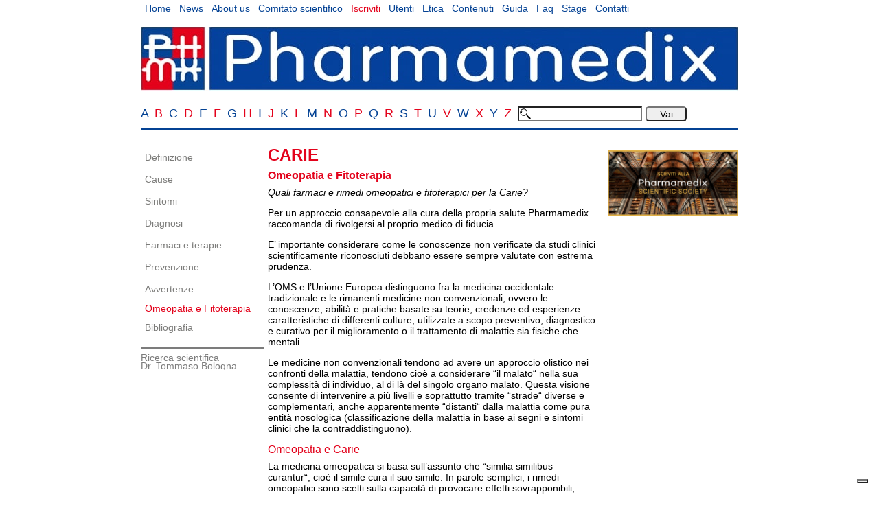

--- FILE ---
content_type: text/html; charset=UTF-8
request_url: https://www.pharmamedix.com/patologiavoce.php?pat=Carie&vo=Omeopatia+e+Fitoterapia
body_size: 5033
content:
<!DOCTYPE html>
<html lang="it">
<head>
<!-- Google Tag Manager -->
<script>(function(w,d,s,l,i){w[l]=w[l]||[];w[l].push({'gtm.start':
new Date().getTime(),event:'gtm.js'});var f=d.getElementsByTagName(s)[0],
j=d.createElement(s),dl=l!='dataLayer'?'&l='+l:'';j.async=true;j.src=
'https://www.googletagmanager.com/gtm.js?id='+i+dl;f.parentNode.insertBefore(j,f);
})(window,document,'script','dataLayer','GTM-57V8RQR');</script>
<!-- End Google Tag Manager -->
<meta http-equiv="content-type" content="text/html; charset=UTF-8">
<title>Carie - Omeopatia e Fitoterapia (Pharmamedix)</title>
<meta name="viewport" content="width=device-width, initial-scale=1">
<meta property="og:url"           content="" />
<meta property="og:type"          content="website" />
<meta property="og:title"         content="" />
<meta property="og:description"   content="" />
<meta property="og:image"         content="https://www.pharmamedix.com/img/logo.jpg" />
<link rel="stylesheet" href="css/responsive.css">
<link rel="apple-touch-icon" sizes="180x180" href="/img/apple-touch-icon.png">
<link rel="icon" type="image/png" sizes="32x32" href="/img/favicon-32x32.png">
<link rel="icon" type="image/png" sizes="16x16" href="/img/favicon-16x16.png">
<link rel="manifest" href="/img/site.webmanifest">
<link rel="mask-icon" href="/img/safari-pinned-tab.svg" color="#5bbad5">
<link rel="shortcut icon" href="/img/favicon.ico">
<meta name="msapplication-TileColor" content="#da532c">
<meta name="msapplication-config" content="/img/browserconfig.xml">
<meta name="theme-color" content="#ffffff">
<style type="text/css">
p a {color: #e3031c;}
p a.vs-principi {color:#044294;}
p a.principi {color:#044294; font-weight: normal; font-size: 14px;}
li a.principi {color:#044294; font-weight: normal; font-size: 14px;}
p.quartoLivello {color: #e3031c;}
h2 {color: #000;}
h2.patologia {color:#e3031c !important ;}
</style>
<script type="text/javascript">
  var _iub = _iub || [];
  _iub.csConfiguration = {
    ccpaAcknowledgeOnDisplay: true,
    consentOnContinuedBrowsing: false,
    countryDetection: true,
    enableCcpa: true,
    floatingPreferencesButtonDisplay: "bottom-right",
    invalidateConsentWithoutLog: true,
    perPurposeConsent: true,
    siteId: 2725695,
    whitelabel: false,
    cookiePolicyId: 62314823,
    lang: "it",
    cookiePolicyUrl: "https://www.pharmamedix.com/privacy_notice.php",
    privacyPolicyUrl: "https://www.pharmamedix.com/privacy_notice.php",
    banner: {
      acceptButtonDisplay: true,
      closeButtonDisplay: false,
      customizeButtonDisplay: true,
      explicitWithdrawal: true,
      listPurposes: true,
      position: "float-top-center",
      rejectButtonDisplay: true
    },
    "callback": {
            onPreferenceExpressedOrNotNeeded: function(preference) {
                dataLayer.push({
                    iubenda_ccpa_opted_out: _iub.cs.api.isCcpaOptedOut()
                });
                if (!preference) {
                    dataLayer.push({
                        event: "iubenda_preference_not_needed"
                    });
                } else {
                    if (preference.consent === true) {
                        dataLayer.push({
                            event: "iubenda_consent_given"
                        });
                    } else if (preference.consent === false) {
                        dataLayer.push({
                            event: "iubenda_consent_rejected"
                        });
                    } else if (preference.purposes) {
                        for (var purposeId in preference.purposes) {
                            if (preference.purposes[purposeId]) {
                                dataLayer.push({
                                    event: "iubenda_consent_given_purpose_" + purposeId
                                });
                            }
                        }
                    }
                }
            }
        }
  };
</script>
<script type="text/javascript" src="//cdn.iubenda.com/cs/ccpa/stub.js"></script>
<script type="text/javascript" src="//cdn.iubenda.com/cs/iubenda_cs.js" charset="UTF-8" async></script>

</head>


<body>
<noscript><iframe src="https://www.googletagmanager.com/ns.html?id=GTM-57V8RQR"
height="0" width="0" style="display:none;visibility:hidden"></iframe></noscript>
<!-- End Google Tag Manager (noscript) -->
  

<div id="container">
  <div class="topnav" id="myTopnav">
    <a href="index.php">Home</a>
    <a href="news.php">News</a>
    <a href="about_us.php">About us</a>
    <a href="comitato_scientifico.php">Comitato scientifico</a>
    <a href="iscriviti.php" style="color:#e3031c">Iscriviti</a>
    <a href="utenti.php">Utenti</a>
    <a href="etica.php">Etica</a>
    <a href="contenuti.php">Contenuti</a>
    <a href="manuale_d_uso.php">Guida</a>
    <a href="faq.php">Faq</a>
    <a href="offerta_di_stage.php">Stage</a>
    <a href="contatti.php">Contatti</a>
    <a href="javascript:void(0);"   class="icon" onclick="myFunction()">&#9776;</a>
  </div>
<div id="loghi">
<a href="index.php"><img src="img/logo.jpg" border="0" alt="Logo Pharmamedix"></a>
</div>
<div id="alfabetocerca">
<div>
<a href="alfabeto.php?lettera=A" target="_self" class="alfabetoblu">A </a>
<a href="alfabeto.php?lettera=B" target="_self" class="alfabetorosso">B </a>
<a href="alfabeto.php?lettera=C" target="_self" class="alfabetoblu">C </a>
<a href="alfabeto.php?lettera=D" target="_self" class="alfabetorosso">D </a>
<a href="alfabeto.php?lettera=E" target="_self" class="alfabetoblu">E </a>
<a href="alfabeto.php?lettera=F" target="_self" class="alfabetorosso">F </a>
<a href="alfabeto.php?lettera=G" target="_self" class="alfabetoblu">G </a>
<a href="alfabeto.php?lettera=H" target="_self" class="alfabetorosso">H </a>
<a href="alfabeto.php?lettera=I" target="_self" class="alfabetoblu">I </a>
<a href="alfabeto.php?lettera=J" target="_self" class="alfabetorosso">J </a>
<a href="alfabeto.php?lettera=K" target="_self" class="alfabetoblu">K </a>
<a href="alfabeto.php?lettera=L" target="_self" class="alfabetorosso">L </a>
<a href="alfabeto.php?lettera=M" target="_self" class="alfabetoblu">M </a>
<a href="alfabeto.php?lettera=N" target="_self" class="alfabetorosso">N </a>
<a href="alfabeto.php?lettera=O" target="_self" class="alfabetoblu">O </a>
<a href="alfabeto.php?lettera=P" target="_self" class="alfabetorosso">P </a>
<a href="alfabeto.php?lettera=Q" target="_self" class="alfabetoblu">Q </a>
<a href="alfabeto.php?lettera=R" target="_self" class="alfabetorosso">R </a>
<a href="alfabeto.php?lettera=S" target="_self" class="alfabetoblu">S </a>
<a href="alfabeto.php?lettera=T" target="_self" class="alfabetorosso">T </a>
<a href="alfabeto.php?lettera=U" target="_self" class="alfabetoblu">U </a>
<a href="alfabeto.php?lettera=V" target="_self" class="alfabetorosso">V </a>
<a href="alfabeto.php?lettera=W" target="_self" class="alfabetoblu">W </a>
<a href="alfabeto.php?lettera=X" target="_self" class="alfabetorosso">X </a>
<a href="alfabeto.php?lettera=Y" target="_self" class="alfabetoblu">Y </a>
<a href="alfabeto.php?lettera=Z" target="_self" class="alfabetorosso">Z </a>
<form id="cerca" action="ricerca.php" method="get">
<label>
<input type="text" name="search" id="search" class="searchBox" align="right"><input type="submit" id="vai" value="Vai">
</label>
</form>
</div>
</div>
<div id="menu">

  <div class="Sidenav-red" id="mySidenav">
    
<a href="patologiavoce.php?pat=Carie&amp;vo=Definizione" class="menu">Definizione</a><br>
<a href="patologiavoce.php?pat=Carie&amp;vo=Cause" class="menu">Cause</a><br>
<a href="patologiavoce.php?pat=Carie&amp;vo=Sintomi" class="menu">Sintomi</a><br>
<a href="patologiavoce.php?pat=Carie&amp;vo=Diagnosi" class="menu">Diagnosi</a><br>
<a href="patologiavoce.php?pat=Carie&amp;vo=Farmaci+e+terapie" class="menu">Farmaci e terapie</a><br>
<a href="patologiavoce.php?pat=Carie&amp;vo=Prevenzione" class="menu">Prevenzione</a><br>
<a href="patologiavoce.php?pat=Carie&amp;vo=Avvertenze" class="menu">Avvertenze</a><br>
<span class="patMenuAttivo">Omeopatia e Fitoterapia</span><br>
<a href="patologiavoce.php?pat=Carie&amp;vo=Bibliografia" class="menu">Bibliografia</a><br><hr color="#7c7c7c"><span style="color:#7c7c7c">Ricerca scientifica<br>Dr. Tommaso Bologna</span>    <a href="javascript:void(0);"   class="icon" onclick="myFunctionSide()">&#9776;</a>
  </div>
</div>
<div id="corpo">




<h1 class="patologia"><a href="patologiavoce.php?pat=Carie&amp;vo=Definizione">Carie</a></h1><h2 class="patologia">Omeopatia e Fitoterapia</h2>
<p><i>Quali farmaci e rimedi omeopatici e fitoterapici per la Carie?</i></p><p>Per un approccio consapevole alla cura della propria salute Pharmamedix raccomanda di rivolgersi al proprio medico di fiducia.</p> <p>E&#8217; importante considerare come le conoscenze non verificate da studi clinici scientificamente riconosciuti debbano essere sempre valutate con estrema prudenza.</p> <p>L&#8217;OMS e l&#8217;Unione Europea distinguono fra la medicina occidentale tradizionale e le rimanenti medicine non convenzionali, ovvero le conoscenze, abilit&agrave; e pratiche basate su teorie, credenze ed esperienze caratteristiche di differenti culture, utilizzate a scopo preventivo, diagnostico e curativo per il miglioramento o il trattamento di malattie sia fisiche che mentali.</p> <p>Le medicine non convenzionali tendono ad avere un approccio olistico nei confronti della malattia, tendono cio&egrave; a considerare &#8220;il malato&#8220; nella sua complessit&agrave; di individuo, al di l&agrave; del singolo organo malato. Questa visione consente di intervenire a pi&ugrave; livelli e soprattutto tramite &#8220;strade&#8220; diverse e complementari, anche apparentemente &#8220;distanti&#8220; dalla malattia come pura entit&agrave; nosologica (classificazione della malattia in base ai segni e sintomi clinici che la contraddistinguono).</p> <p class="quartoLivello">Omeopatia e Carie</p> <p>La medicina omeopatica si basa sull&#8217;assunto che &#8220;similia similibus curantur&#8220;, cio&egrave; il simile cura il suo simile. In parole semplici, i rimedi omeopatici sono scelti sulla capacit&agrave; di provocare effetti sovrapponibili, qualitativamente, ai sintomi che il medico omeopata osserva nell&#8217;individuo malato (Masci, 2003).</p> <p>Secondo l&#8217;omeopatia, la malattia viene definita come il tentativo da parte dell&#8217;organismo di ripristinare l&#8217;equilibrio generale che per qualche causa &egrave; andato perso. L&#8217;omeopatia quindi stabilisce i rimedi sulla base della valutazione complessiva dei sintomi dell&#8217;organismo considerato nel suo insieme (approccio olistico). </p> <p>Poich&egrave;, inoltre, una stessa sostanza pu&ograve; risultare benefica o tossica dipendentemente dalla concentrazione con cui &egrave; usata, l&#8217;omeopatia ritiene che per scatenare una reazione positiva del malato siano sufficienti dosi infinitesimali del rimedio opportunamente preparare. Non basta infatti, diluire la tintura madre del rimedio omeopatico, ma &egrave; necessario, dopo ogni diluizione, agitare la soluzione ottenuta secondo un procedimento definito (dinamizzazione). Senza la dinamizzazione il rimedio omeopatico non ha attivit&agrave; terapeutica.</p> <p>I rimedi omeopatici utilizzati per il trattamento della carie sono individuati a partire dal tipo di &#8220;costituzione&#8221; del paziente. In omeopatia i tipi costituzionali di base sono quattro: carbonico, fosforico, fluorico e sulfurico. Ciascun paziente a seconda delle sue caratteristiche appartiene ad un determinato tipo costituzionale, che orienta la scelta dei rimedi omeopatici da somministrare. I tipi costituzionali pi&ugrave; soggetti a sviluppare carie sono quello quello fosforico e fluorico (Miccich&egrave;, 2010). </p> <p>I rimedi omeopatici pi&ugrave; utilizzati in caso di pazienti con carie comprendono (Ercoli, 2002):<br>&#8226; Kali sulfuricum<br>&#8226; Kreosotum<br>&#8226; Luesinum<br>&#8226; Mercurius solubilis<br>&#8226; Mercurius vivus<br>&#8226; Mezereum<br>&#8226; Pulsatilla<br>&#8226; Sepia<br>&#8226; Staphysagria<br>&#8226; Silicea<br>&#8226; Syphilinum<br>&#8226; Thuya</p> <p>Fitoterapia e Carie</p> <p>La fitoterapia &egrave; affine alla farmacologia classica, nata anch&#8217;essa con lo studio delle piante medicinali e dei composti in esse presenti. Ricordiamo a questo proposito come la stessa organizzazione Mondiale per la Sanit&agrave; abbia definito delle linee guida per la valutazione di efficacia e sicurezza delle piante medicinali (WHO, 1993).</p> <p>La fitoterapia, come dice il termine stesso, utilizza le piante a scopo curativo. La pianta pu&ograve; essere utilizzata nel sua totalit&agrave; o pi&ugrave; frequentemente si possono selezionare delle parti (foglie, radici, fusto, frutti) che presentano una maggiore concentrazione dei principi attivi responsabili dell&#8217;attivit&agrave; farmacologica quali, ad esempio, olii essenziali, flavonoidi, alcaloidi, zuccheri, etc. </p> <p>I fitoterapici definiscono la pianta medicinale un &#8220;fitocomplesso&#8220;, la cui attivit&agrave; terapeutica dipende dalla sinergia fra i suoi singoli componenti. Questo visione rende il tutto, cio&egrave; la pianta medicinale o fitocomplesso, terapeuticamente superiore alle singole sostanze in essa identificate.</p> <p>In fitoterapia, l&#8217;uso di piante medicinali &egrave; finalizzato a ridurre l&#8217;incidenza di carie o il dolore associato (in questo caso si utilizzano preferibilmente tinture). </p> <p>I rimedi fitoterapici pi&ugrave; utilizzati comprendono (Brigo, 2006; Bruni, 1999):<br>&#8226; Aloe vera (Aloe)<br>&#8226; Alpinia galanga (Galanga)<br>&#8226; Anice<br>&#8226; Equisetum arvense (Equiseto)<br>&#8226; Eugenia caryophyllata (Chiodi di garofano)<br>&#8226; Malva sylvestris (Malva)<br>&#8226; Melaleuca viridiflora (Niaouli)<br>&#8226; Polygonum bistorta (Bistorta)<br>&#8226; Ruta greveolens (Ruta)<br>&#8226; Salvia officinalis (Salvia)<br>

<p>&nbsp;</p>
</div>
<div id="banner">
<a href="https://www.phmxsociety.com/it" title="Iscriviti alla Pharmamedix Scientific Society">
<img class="banner-img" src="/img/iscriviti-alla-pharmamedix-scientific-society.png"
title="Iscriviti alla Pharmamedix Scientific Society"
alt="Iscriviti alla Pharmamedix Scientific Society">
</a></div>
<div id="footer">
P.IVA 09983650152 | <a href="condizioni_d_uso.php">TUTTI I DIRITTI RISERVATI &copy; 2026 WWW.PHARMAMEDIX.COM</a> | <a href="condizioni_d_uso.php">CONDIZIONI D'USO</a> | <a href="privacy_notice.php">PRIVACY NOTICE</a> | <a href="sitemap.php">SITEMAP</a></div>
</div>
<!-- Global site tag (gtag.js) - Google Analytics -->
<script async src="https://www.googletagmanager.com/gtag/js?id=UA-5033574-2"></script>

<script>
function myFunction() {
  var x = document.getElementById("myTopnav");
  if (x.className === "topnav") {
    x.className += " responsive";
  } else {
    x.className = "topnav";
  }
}
function myFunctionSide() {
  var x = document.getElementById("mySidenav");
  if (x.className === "Sidenav") {
    x.className += " responsive";
  } else {
    x.className = "Sidenav";
  }
}

  window.dataLayer = window.dataLayer || [];
  function gtag(){dataLayer.push(arguments);}
  gtag('js', new Date());

  gtag('config', 'UA-5033574-2');


</script>
</body>
</html>

--- FILE ---
content_type: application/javascript; charset=utf-8
request_url: https://cs.iubenda.com/cookie-solution/confs/js/62314823.js
body_size: -245
content:
_iub.csRC = { consApiKey: '8v0tV1eJDw2q7T7BPAzTEg8HRDsBiUOs', showBranding: false, publicId: 'a83b6f75-6db6-11ee-8bfc-5ad8d8c564c0', floatingGroup: false };
_iub.csEnabled = true;
_iub.csPurposes = [7,3,1];
_iub.cpUpd = 1657101590;
_iub.csT = 0.3;
_iub.googleConsentModeV2 = true;
_iub.totalNumberOfProviders = 1;
